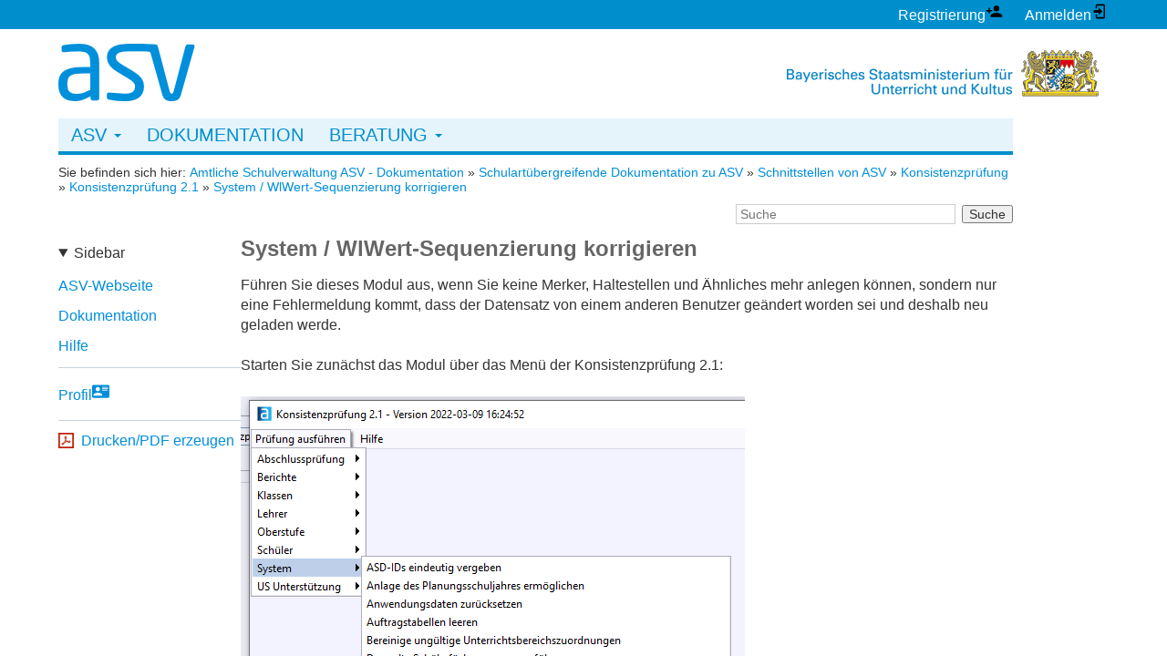

--- FILE ---
content_type: text/html; charset=utf-8
request_url: https://doku.asv.bayern.de/alle/schnittstellen/konsistenzpruefung/2/swlwertsequenzierung
body_size: 5244
content:
<!DOCTYPE html>
<html lang="de" dir="ltr" class="no-js">
<head>
    <meta charset="utf-8" />
    <title>System / WlWert-Sequenzierung korrigieren [Amtliche Schulverwaltung - Dokumentation]</title>
    <meta name="generator" content="DokuWiki"/>
<meta name="robots" content="index,follow"/>
<meta name="keywords" content="alle,schnittstellen,konsistenzpruefung,2,swlwertsequenzierung"/>
<link rel="search" type="application/opensearchdescription+xml" href="/lib/exe/opensearch.php" title="Amtliche Schulverwaltung - Dokumentation"/>
<link rel="start" href="/"/>
<link rel="manifest" href="/lib/exe/manifest.php"/>
<link rel="alternate" type="application/rss+xml" title="Letzte Änderungen" href="/feed.php"/>
<link rel="alternate" type="application/rss+xml" title="Aktueller Namensraum" href="/feed.php?mode=list&amp;ns=alle:schnittstellen:konsistenzpruefung:2"/>
<link rel="alternate" type="text/html" title="HTML Klartext" href="/_export/xhtml/alle/schnittstellen/konsistenzpruefung/2/swlwertsequenzierung"/>
<link rel="canonical" href="https://doku.asv.bayern.de/alle/schnittstellen/konsistenzpruefung/2/swlwertsequenzierung"/>
<link rel="stylesheet" href="/lib/exe/css.php?t=asv&amp;tseed=a2c74c0fd2bc130f34a1b0f4f1243a4f"/>
<!--[if gte IE 9]><!-->
<script >/*<![CDATA[*/var NS='alle:schnittstellen:konsistenzpruefung:2';var JSINFO = {"plugins":{"edittable":{"default columnwidth":""}},"move_renameokay":false,"move_allowrename":false,"id":"alle:schnittstellen:konsistenzpruefung:2:swlwertsequenzierung","namespace":"alle:schnittstellen:konsistenzpruefung:2","ACT":"show","useHeadingNavigation":1,"useHeadingContent":1};
/*!]]>*/</script>
<script src="/lib/exe/jquery.php?tseed=f0349b609f9b91a485af8fd8ecd4aea4" defer="defer">/*<![CDATA[*/
/*!]]>*/</script>
<script src="/lib/exe/js.php?t=asv&amp;tseed=a2c74c0fd2bc130f34a1b0f4f1243a4f" defer="defer">/*<![CDATA[*/
/*!]]>*/</script>
<!--<![endif]-->
    <meta name="viewport" content="width=device-width,initial-scale=1" />
    <link rel="shortcut icon" href="/lib/tpl/asv/images/favicon.ico" />
    </head>

<body class="ns_alle schnittstellen konsistenzpruefung 2 swlwertsequenzierung mode_show">
        
    <!-- USER TOOLS -->
    <div id="dokuwiki__usertools">
        <h3 class="a11y">Benutzer-Werkzeuge</h3>
        <ul>
            <li class="action plugin_asvregbutton"><a href="/cms/benutzerregistrierung/start" title="Registrierung" rel="nofollow"><span>Registrierung</span><svg xmlns="http://www.w3.org/2000/svg" width="24" height="24" viewBox="0 0 24 24"><path d="M15 14c-2.67 0-8 1.33-8 4v2h16v-2c0-2.67-5.33-4-8-4m-9-4V7H4v3H1v2h3v3h2v-3h3v-2m6 2a4 4 0 0 0 4-4 4 4 0 0 0-4-4 4 4 0 0 0-4 4 4 4 0 0 0 4 4z"/></svg></a></li><li class="action login"><a href="/alle/schnittstellen/konsistenzpruefung/2/swlwertsequenzierung?do=login&amp;sectok=" title="Anmelden" rel="nofollow"><span>Anmelden</span><svg xmlns="http://www.w3.org/2000/svg" width="24" height="24" viewBox="0 0 24 24"><path d="M10 17.25V14H3v-4h7V6.75L15.25 12 10 17.25M8 2h9a2 2 0 0 1 2 2v16a2 2 0 0 1-2 2H8a2 2 0 0 1-2-2v-4h2v4h9V4H8v4H6V4a2 2 0 0 1 2-2z"/></svg></a></li>        </ul>
    </div>

    <div id="dokuwiki__site">
        <div class="dokuwiki site mode_show">
                        
            <!-- ********** HEADER ********** -->
            <div id="dokuwiki__header">
                <div class="headings">
                    <a
                        href="/"
                        title="ASV - Amtliche Schulverwaltung">
                        <img src="/lib/tpl/asv/images/asv_logo.png">
                    </a>

                                        
                    <ul class="a11y">
                        <li><a href="#dokuwiki__content">springe zum Inhalt</a></li>
                    </ul>
                </div>

                <noscript><div class="wrap_alert"><strong>Achtung:</strong><br />Für die Anmeldung und um den vollen Funktionsumfang dieser Webseite nutzen zu können, benötigen Sie JavaScript. Eine Anleitung wie Sie JavaScript in Ihrem Browser einschalten, finden Sie <a href="http://www.enable-javascript.com/de/" target="_blank">hier</a>.</div></noscript>
                <a
                    id="stmuk_logo"
                    href="https://www.km.bayern.de"
                    title="Zur Webseite des bayerischen Staatsministeriums für Unterricht und Kultus"
                >
                    <img src="/lib/tpl/asv/images/stmuk_logo.png">
                </a>
                <div class="clearer"></div>

                <hr class="a11y" />
            </div><!-- /header -->

            <!-- FJF 2023-03-30 -->
            <nav id="navbar-main" class="navbar navbar-default" role="navigation">
                <div class="navbar-header">
                    <button type="button" class="navbar-toggle collapsed" data-toggle="collapse" data-target=".navbar-collapse">
                        <span class="sr-only">Navigation umschalten</span>
                        <span class="icon-bar"></span>
                        <span class="icon-bar"></span>
                        <span class="icon-bar"></span>
                    </button>
                </div>
                <div class="navbar-collapse collapse">
                    <ul class="nav navbar-nav" data-smartmenus-id="16801067291821404">
                        <li class="dropdown">
                            <a href="/cms/start" title="ASV" class="dropdown-toggle text-uppercase has-submenu" id="sm-16801067291821404-1" aria-haspopup="true" aria-controls="sm-16801067291821404-2" aria-expanded="false">
                                ASV&nbsp;<b class="caret"></b>
                            </a>
                            <ul class="dropdown-menu" id="sm-16801067291821404-2" role="group" aria-hidden="true" aria-labelledby="sm-16801067291821404-1" aria-expanded="false">
                                <li><a href="/cms/start" title="Aktuelles">Aktuelles</a></li>
                                <li><a href="/cms/basisinformationen" title="Basisinformationen">Basisinformationen</a></li>
                                <li><a href="/cms/benutzerregistrierung/start" title="Benutzerregistrierung">Benutzerregistrierung</a></li>
                            </ul>
                        </li>
                        <li><a href="/start" title="Dokumentation" class="text-uppercase">Dokumentation</a></li>

                        
                        <li class="dropdown">
                            <a href="/cms/beratung/start" title="Beratung" class="dropdown-toggle text-uppercase has-submenu" id="sm-16801067291821404-3" aria-haspopup="true" aria-controls="sm-16801067291821404-4" aria-expanded="false">
                                Beratung&nbsp;<b class="caret"></b>
                            </a>
                            <ul class="dropdown-menu" id="sm-16801067291821404-4" role="group" aria-hidden="true" aria-labelledby="sm-16801067291821404-3" aria-expanded="false">
                                <li><a href="/cms/beratung/start" title="Wegweiser">Wegweiser</a></li>
                                <li class="dropdown-submenu">
                                    <a href="/cms/multiplikatoren/start" title="Multiplikatoren" class="dropdown-toggle has-submenu" id="sm-16801067291821404-5" aria-haspopup="true" aria-controls="sm-16801067291821404-6" aria-expanded="false">
                                        Multiplikatoren
                                    </a>
                                    <ul class="dropdown-menu" id="sm-16801067291821404-6" role="group" aria-hidden="true" aria-labelledby="sm-16801067291821404-5" aria-expanded="false">
                                        <li class="dropdown-submenu">
                                            <a href="/cms/multiplikatoren/grundschulen-mittelschulen/start" title="Grundschulen/Mittelschulen" class="dropdown-toggle has-submenu" id="sm-16801067291821404-7" aria-haspopup="true" aria-controls="sm-16801067291821404-8" aria-expanded="false">
                                                Grundschulen/Mittelschulen
                                            </a>
                                            <ul class="dropdown-menu" id="sm-16801067291821404-8" role="group" aria-hidden="true" aria-labelledby="sm-16801067291821404-7" aria-expanded="false">
                                                <li><a href="/cms/multiplikatoren/grundschulen-mittelschulen/mittelfranken" title="Mittelfranken">Mittelfranken</a></li>
                                                <li><a href="/cms/multiplikatoren/grundschulen-mittelschulen/niederbayern" title="Niederbayern">Niederbayern</a></li>
                                                <li><a href="/cms/multiplikatoren/grundschulen-mittelschulen/oberbayern" title="Oberbayern">Oberbayern</a></li>
                                                <li><a href="/cms/multiplikatoren/grundschulen-mittelschulen/oberfranken" title="Oberfranken">Oberfranken</a></li>
                                                <li><a href="/cms/multiplikatoren/grundschulen-mittelschulen/oberpfalz" title="Oberpfalz">Oberpfalz</a></li>
                                                <li><a href="/cms/multiplikatoren/grundschulen-mittelschulen/schwaben" title="Schwaben">Schwaben</a></li>
                                                <li><a href="/cms/multiplikatoren/grundschulen-mittelschulen/unterfranken" title="Unterfranken">Unterfranken</a></li>
                                            </ul>
                                        </li>
                                        <li><a href="/cms/multiplikatoren/realschulen" title="Realschulen">Realschulen</a></li>
                                        <li><a href="/cms/multiplikatoren/gymnasien" title="Gymnasien">Gymnasien</a></li>
                                        <li><a href="/cms/multiplikatoren/freie-waldorfschulen" title="Freie Waldorfschulen">Freie Waldorfschulen</a></li>
                                        <li><a href="/cms/multiplikatoren/foerderzentren" title="Förderzentren">Förderzentren</a></li>
                                        <li><a href="/cms/multiplikatoren/berufliche-schulen" title="Berufliche Schulen">Berufliche Schulen</a></li>
                                        <li><a href="/cms/multiplikatoren/neo" title="NEO">NEO</a></li>
                                    </ul>
                                </li>
                            </ul>
                        </li>

                                            </ul>
                </div>
            </nav>

            <div class="wrapper">
                <!-- BREADCRUMBS -->
                <div id="metanav">
                                            <div class="youarehere"><span class="bchead">Sie befinden sich hier: </span><span class="home"><bdi><a href="/start" class="wikilink1" title="start" data-wiki-id="start">Amtliche Schulverwaltung ASV - Dokumentation</a></bdi></span> » <bdi><a href="/alle/start" class="wikilink1" title="alle:start" data-wiki-id="alle:start">Schulartübergreifende Dokumentation zu ASV</a></bdi> » <bdi><a href="/alle/schnittstellen/start" class="wikilink1" title="alle:schnittstellen:start" data-wiki-id="alle:schnittstellen:start">Schnittstellen von ASV</a></bdi> » <bdi><a href="/alle/schnittstellen/konsistenzpruefung" class="wikilink1" title="alle:schnittstellen:konsistenzpruefung" data-wiki-id="alle:schnittstellen:konsistenzpruefung">Konsistenzprüfung</a></bdi> » <bdi><a href="/alle/schnittstellen/konsistenzpruefung/2/start" class="wikilink1" title="alle:schnittstellen:konsistenzpruefung:2:start" data-wiki-id="alle:schnittstellen:konsistenzpruefung:2:start">Konsistenzprüfung 2.1</a></bdi> » <bdi><a href="/alle/schnittstellen/konsistenzpruefung/2/swlwertsequenzierung" class="wikilink1" title="alle:schnittstellen:konsistenzpruefung:2:swlwertsequenzierung" data-wiki-id="alle:schnittstellen:konsistenzpruefung:2:swlwertsequenzierung">System / WlWert-Sequenzierung korrigieren</a></bdi></div>
                                        <form action="/start" method="get" role="search" class="search doku_form" id="dw__search" accept-charset="utf-8"><input type="hidden" name="do" value="search" /><input type="hidden" name="id" value="alle:schnittstellen:konsistenzpruefung:2:swlwertsequenzierung" /><div class="no"><input name="q" type="text" class="edit" title="[F]" accesskey="f" placeholder="Suche" autocomplete="on" id="qsearch__in" value="" /><button value="1" type="submit" title="Suche">Suche</button><div id="qsearch__out" class="ajax_qsearch JSpopup"></div></div></form>                    <div class="clearer"></div>
                </div>

                <div id="aside_and_content">
                    <!-- ********** ASIDE ********** -->
                    <details open id="dokuwiki__aside">
                        <summary>Sidebar</summary>
                        <!-- sidebar: siehe DokuWiki Seite "navigation" -->
                        


<p>
<a href="/cms/start" class="wikilink1" title="cms:start" data-wiki-id="cms:start">ASV-Webseite</a>
</p>

<p>
<a href="/start" class="wikilink1" title="start" data-wiki-id="start">Dokumentation</a>
</p>

<p>
<a href="/alle/hilfe/start" class="wikilink1" title="alle:hilfe:start" data-wiki-id="alle:hilfe:start"> Hilfe</a>
</p>
<div class="level4">

</div>

                        <hr>

                        <!-- SITE TOOLS -->
                        <div id="dokuwiki__sitetools">
                            <h3 class="a11y">Webseiten-Werkzeuge</h3>
                                                            <p><a href="https://keycloak.asv.bayern.de:443/realms/asvbayernde/account/?referrer=asvbayernde-doku&amp;referrer_uri=%2Falle%2Fschnittstellen%2Fkonsistenzpruefung%2F2%2Fswlwertsequenzierung" title="Profil" rel="nofollow" class="menuitem plugin_asvregbutton"><span>Profil</span><svg xmlns="http://www.w3.org/2000/svg" width="24" height="24" viewBox="0 0 24 24"><path d="M2 3h20c1.05 0 2 .95 2 2v14c0 1.05-.95 2-2 2H2c-1.05 0-2-.95-2-2V5c0-1.05.95-2 2-2m12 3v1h8V6h-8m0 2v1h8V8h-8m0 2v1h7v-1h-7m-6 3.91C6 13.91 2 15 2 17v1h12v-1c0-2-4-3.09-6-3.09M8 6a3 3 0 0 0-3 3 3 3 0 0 0 3 3 3 3 0 0 0 3-3 3 3 0 0 0-3-3z"/></svg></a></p>
                                                    </div>

                        
                        <hr>

                        <h3 class="a11y">Druck/Export</h3>
                        <p><a class="download_pdf" href="javascript:myPrint()">Drucken/PDF erzeugen</a></p>
                        <!-- <li><a class="download_pdf" href="/_export/pdf/alle/schnittstellen/konsistenzpruefung/2/swlwertsequenzierung?rev=0">Als PDF herunterladen</a></li> -->
                        <!-- <li><a class="download_odt" href="/_export/odt/alle/schnittstellen/konsistenzpruefung/2/swlwertsequenzierung?rev=0">Als ODT herunterladen</a></li> -->
                        <!-- BookCreator: nach stundenlanger Suche angepasst; 2021-05-11, LeFe -->
                        <!-- <li><a class="ebook action plugin_bookcreator__addtobook" rel="nofollow" href="/alle/schnittstellen/konsistenzpruefung/2/swlwertsequenzierung?do=plugin_bookcreator__addtobook">Zu Buch hinzufügen</a></li> -->
                        <div class="clearer"></div>
                    </details><!-- /aside -->

                    <!-- ********** CONTENT ********** -->
                    <div id="dokuwiki__content">
                                                
                        <div id="page_content" class="page">
                            <!-- wikipage start -->
                            
<h2 class="sectionedit1" id="systemwlwert-sequenzierung_korrigieren">System / WlWert-Sequenzierung korrigieren</h2>
<div class="level2">

<p>
Führen Sie dieses Modul aus, wenn Sie keine Merker, Haltestellen und Ähnliches mehr anlegen können, sondern nur eine Fehlermeldung kommt, dass der Datensatz von einem anderen Benutzer geändert worden sei und deshalb neu geladen werde.
</p>

<p>
Starten Sie zunächst das Modul über das Menü der Konsistenzprüfung 2.1:
</p>

<p>
<a href="/_detail/alle/schnittstellen/konsistenzpruefung/2/wlw_seq_1.png?id=alle%3Aschnittstellen%3Akonsistenzpruefung%3A2%3Aswlwertsequenzierung" class="media" title="alle:schnittstellen:konsistenzpruefung:2:wlw_seq_1.png"><img src="/_media/alle/schnittstellen/konsistenzpruefung/2/wlw_seq_1.png" class="media" loading="lazy" alt="" /></a>
</p>

<p>
Anschließend wird die WlWert-Sequenzierung vollautomatisch korrigiert (sofern dies erforderlich ist) und Sie erhalten eine entsprechende Rückmeldung:
</p>

<p>
<a href="/_detail/alle/schnittstellen/konsistenzpruefung/2/wlw_seq_2.png?id=alle%3Aschnittstellen%3Akonsistenzpruefung%3A2%3Aswlwertsequenzierung" class="media" title="alle:schnittstellen:konsistenzpruefung:2:wlw_seq_2.png"><img src="/_media/alle/schnittstellen/konsistenzpruefung/2/wlw_seq_2.png" class="media" loading="lazy" alt="" /></a>
</p>

</div>
                            <!-- wikipage stop -->

                            <noscript><div class="wrap_alert"><strong>Achtung:</strong><br />Für die Anmeldung und um den vollen Funktionsumfang dieser Webseite nutzen zu können, benötigen Sie JavaScript. Eine Anleitung wie Sie JavaScript in Ihrem Browser einschalten, finden Sie <a href="http://www.enable-javascript.com/de/" target="_blank">hier</a>.</div></noscript>
                            <div class="clearer"></div>
                        </div>

                                                                    </div><!-- /content -->
                </div>

                <div class="clearer"></div>
                <hr class="a11y" />

            </div><!-- /wrapper -->

                    </div>

        <!-- ********** FOOTER ********** -->
        <div id="dokuwiki__footer">
            <p>
                alle/schnittstellen/konsistenzpruefung/2/swlwertsequenzierung.txt · Zuletzt geändert:: 09.03.2022 16:31            </p>
            <p class="footerlinks">
                <a href="/cms/kontakt">Kontakt</a>
                &bull;
                <a href="/cms/news/start">RSS</a>
                &bull;
                <a href="/cms/impressum">Impressum</a>
                &bull;
                <a href="/cms/datenschutz">Datenschutz</a>
            </p>
            <p>
                &copy; 2026 Bayerisches Staatsministerium für Unterricht und Kultus
                &bull;
                Die Inhalte dieses Internetangebotes, insbesondere Texte, Fotos und Grafiken,
                sind urheberrechtlich geschützt (Copyright).
            </p>
        </div><!-- /footer -->
    </div><!-- #dokuwiki__site -->

    <!-- PAGE ACTIONS -->
    
    <div class="no" id="tpl_indexerWebBug"><img src="/lib/exe/taskrunner.php?id=alle%3Aschnittstellen%3Akonsistenzpruefung%3A2%3Aswlwertsequenzierung&amp;1769813295" width="2" height="1" alt="" /></div>
</body>
</html>
